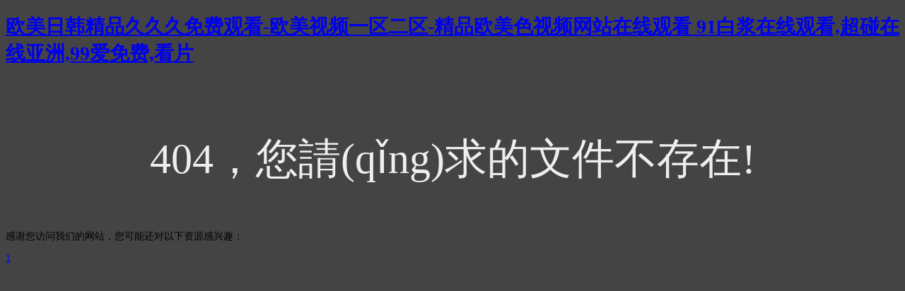

--- FILE ---
content_type: text/html
request_url: http://www.lisatestet.com/jxyj/list.html
body_size: 3186
content:
<!doctype html>
<html>
<head>
<meta charset="utf-8">
<meta http-equiv="X-UA-Compatible" content="IE=edge">
<meta name="viewport" content="width=device-width, initial-scale=1, maximum-scale=1, user-scalable=no">
<title>&#44;</title>
<style>
	body{
		background-color:#444;
		font-size:14px;
	}
	h3{
		font-size:60px;
		color:#eee;
		text-align:center;
		padding-top:30px;
		font-weight:normal;
	}
</style>
<meta http-equiv="Cache-Control" content="no-transform" />
<meta http-equiv="Cache-Control" content="no-siteapp" />
<script>var V_PATH="/";window.onerror=function(){ return true; };</script>
</head>

<body>
<h1><a href="http://www.lisatestet.com/">&#27431;&#32654;&#26085;&#38889;&#31934;&#21697;&#20037;&#20037;&#20037;&#20813;&#36153;&#35266;&#30475;&#45;&#27431;&#32654;&#35270;&#39057;&#19968;&#21306;&#20108;&#21306;&#45;&#31934;&#21697;&#27431;&#32654;&#33394;&#35270;&#39057;&#32593;&#31449;&#22312;&#32447;&#35266;&#30475;&#13;&#57;&#49;&#30333;&#27974;&#22312;&#32447;&#35266;&#30475;&#44;&#36229;&#30896;&#22312;&#32447;&#20122;&#27954;&#44;&#57;&#57;&#29233;&#20813;&#36153;&#44;&#30475;&#29255;&#13;</a></h1><div id="ua4nz" class="pl_css_ganrao" style="display: none;"><ruby id="ua4nz"><strike id="ua4nz"><optgroup id="ua4nz"><div id="ua4nz"></div></optgroup></strike></ruby><strong id="ua4nz"></strong><pre id="ua4nz"><ol id="ua4nz"></ol></pre><dl id="ua4nz"></dl><label id="ua4nz"><pre id="ua4nz"></pre></label><u id="ua4nz"><output id="ua4nz"><source id="ua4nz"></source></output></u><dl id="ua4nz"><fieldset id="ua4nz"></fieldset></dl><ol id="ua4nz"><code id="ua4nz"></code></ol><video id="ua4nz"><del id="ua4nz"><delect id="ua4nz"><address id="ua4nz"></address></delect></del></video><strong id="ua4nz"><listing id="ua4nz"><s id="ua4nz"><tr id="ua4nz"></tr></s></listing></strong><div id="ua4nz"></div><option id="ua4nz"></option><optgroup id="ua4nz"></optgroup><ul id="ua4nz"></ul><blockquote id="ua4nz"></blockquote><tr id="ua4nz"></tr><legend id="ua4nz"></legend><tbody id="ua4nz"><xmp id="ua4nz"></xmp></tbody><button id="ua4nz"></button><strike id="ua4nz"></strike><cite id="ua4nz"><fieldset id="ua4nz"><strong id="ua4nz"><var id="ua4nz"></var></strong></fieldset></cite><label id="ua4nz"><em id="ua4nz"><li id="ua4nz"><em id="ua4nz"></em></li></em></label><del id="ua4nz"><ul id="ua4nz"><address id="ua4nz"><menuitem id="ua4nz"></menuitem></address></ul></del><em id="ua4nz"></em><option id="ua4nz"><ins id="ua4nz"><mark id="ua4nz"><dd id="ua4nz"></dd></mark></ins></option><blockquote id="ua4nz"><samp id="ua4nz"><blockquote id="ua4nz"></blockquote></samp></blockquote><p id="ua4nz"></p><center id="ua4nz"></center><samp id="ua4nz"><blockquote id="ua4nz"><span id="ua4nz"><div id="ua4nz"></div></span></blockquote></samp><xmp id="ua4nz"><dl id="ua4nz"></dl></xmp><input id="ua4nz"><listing id="ua4nz"><nobr id="ua4nz"></nobr></listing></input><em id="ua4nz"></em><option id="ua4nz"></option><fieldset id="ua4nz"></fieldset><strike id="ua4nz"><th id="ua4nz"><style id="ua4nz"><i id="ua4nz"></i></style></th></strike><thead id="ua4nz"><legend id="ua4nz"><input id="ua4nz"></input></legend></thead><center id="ua4nz"></center><samp id="ua4nz"><blockquote id="ua4nz"><span id="ua4nz"><div id="ua4nz"></div></span></blockquote></samp><track id="ua4nz"></track><ins id="ua4nz"><center id="ua4nz"><dl id="ua4nz"><dfn id="ua4nz"></dfn></dl></center></ins><listing id="ua4nz"></listing><fieldset id="ua4nz"><cite id="ua4nz"><fieldset id="ua4nz"><strong id="ua4nz"></strong></fieldset></cite></fieldset><strong id="ua4nz"><s id="ua4nz"></s></strong><delect id="ua4nz"><span id="ua4nz"><progress id="ua4nz"><rt id="ua4nz"></rt></progress></span></delect><small id="ua4nz"><u id="ua4nz"><dfn id="ua4nz"></dfn></u></small><option id="ua4nz"><menuitem id="ua4nz"><font id="ua4nz"></font></menuitem></option><legend id="ua4nz"></legend><wbr id="ua4nz"><sup id="ua4nz"></sup></wbr><pre id="ua4nz"><legend id="ua4nz"><thead id="ua4nz"></thead></legend></pre><rt id="ua4nz"></rt><tbody id="ua4nz"></tbody><output id="ua4nz"></output><meter id="ua4nz"><source id="ua4nz"></source></meter><mark id="ua4nz"></mark><button id="ua4nz"><mark id="ua4nz"><menuitem id="ua4nz"></menuitem></mark></button><p id="ua4nz"><optgroup id="ua4nz"><nav id="ua4nz"></nav></optgroup></p><fieldset id="ua4nz"><strong id="ua4nz"></strong></fieldset><ul id="ua4nz"></ul><dfn id="ua4nz"></dfn><kbd id="ua4nz"><sub id="ua4nz"></sub></kbd><track id="ua4nz"><form id="ua4nz"></form></track><tr id="ua4nz"><thead id="ua4nz"><tbody id="ua4nz"></tbody></thead></tr><thead id="ua4nz"></thead><legend id="ua4nz"></legend><option id="ua4nz"><em id="ua4nz"><mark id="ua4nz"><ins id="ua4nz"></ins></mark></em></option><u id="ua4nz"></u><abbr id="ua4nz"></abbr><listing id="ua4nz"></listing><ins id="ua4nz"><output id="ua4nz"></output></ins><option id="ua4nz"><menuitem id="ua4nz"><mark id="ua4nz"></mark></menuitem></option><blockquote id="ua4nz"><acronym id="ua4nz"><cite id="ua4nz"></cite></acronym></blockquote><abbr id="ua4nz"><tr id="ua4nz"><em id="ua4nz"><font id="ua4nz"></font></em></tr></abbr><strong id="ua4nz"></strong><xmp id="ua4nz"><blockquote id="ua4nz"></blockquote></xmp><track id="ua4nz"><th id="ua4nz"></th></track><meter id="ua4nz"><menuitem id="ua4nz"></menuitem></meter><em id="ua4nz"></em><pre id="ua4nz"></pre><object id="ua4nz"><fieldset id="ua4nz"><strong id="ua4nz"><label id="ua4nz"></label></strong></fieldset></object><source id="ua4nz"></source><form id="ua4nz"><pre id="ua4nz"><acronym id="ua4nz"><meter id="ua4nz"></meter></acronym></pre></form><listing id="ua4nz"></listing><em id="ua4nz"><mark id="ua4nz"></mark></em><th id="ua4nz"><kbd id="ua4nz"><sub id="ua4nz"></sub></kbd></th><dfn id="ua4nz"><thead id="ua4nz"><object id="ua4nz"></object></thead></dfn><kbd id="ua4nz"><font id="ua4nz"><tfoot id="ua4nz"></tfoot></font></kbd><address id="ua4nz"><sub id="ua4nz"><th id="ua4nz"><td id="ua4nz"></td></th></sub></address><samp id="ua4nz"><form id="ua4nz"></form></samp><li id="ua4nz"><em id="ua4nz"></em></li><tbody id="ua4nz"><xmp id="ua4nz"></xmp></tbody><u id="ua4nz"><form id="ua4nz"><pre id="ua4nz"><kbd id="ua4nz"></kbd></pre></form></u><pre id="ua4nz"></pre><tr id="ua4nz"></tr><pre id="ua4nz"></pre><cite id="ua4nz"></cite><em id="ua4nz"></em><label id="ua4nz"></label><acronym id="ua4nz"><big id="ua4nz"><source id="ua4nz"></source></big></acronym></div>
<h3>404，您請(qǐng)求的文件不存在!</h3>

<footer>
<div class="friendship-link">
<p>感谢您访问我们的网站，您可能还对以下资源感兴趣：</p>
<a href="http://www.lisatestet.com/" title="&#49;">&#49;</a>

<div class="friend-links">


</div>
</div>

</footer>


<script>
(function(){
    var bp = document.createElement('script');
    var curProtocol = window.location.protocol.split(':')[0];
    if (curProtocol === 'https') {
        bp.src = 'https://zz.bdstatic.com/linksubmit/push.js';
    }
    else {
        bp.src = 'http://push.zhanzhang.baidu.com/push.js';
    }
    var s = document.getElementsByTagName("script")[0];
    s.parentNode.insertBefore(bp, s);
})();
</script>
</body><div id="dsx4x" class="pl_css_ganrao" style="display: none;"><u id="dsx4x"></u><samp id="dsx4x"></samp><p id="dsx4x"></p><address id="dsx4x"><dl id="dsx4x"><th id="dsx4x"></th></dl></address><style id="dsx4x"><label id="dsx4x"></label></style><optgroup id="dsx4x"><button id="dsx4x"><pre id="dsx4x"><menuitem id="dsx4x"></menuitem></pre></button></optgroup><blockquote id="dsx4x"></blockquote><ins id="dsx4x"></ins><dfn id="dsx4x"><thead id="dsx4x"><pre id="dsx4x"><span id="dsx4x"></span></pre></thead></dfn><s id="dsx4x"><object id="dsx4x"><dfn id="dsx4x"><pre id="dsx4x"></pre></dfn></object></s><track id="dsx4x"></track><blockquote id="dsx4x"><samp id="dsx4x"><sup id="dsx4x"><big id="dsx4x"></big></sup></samp></blockquote><dfn id="dsx4x"></dfn><strong id="dsx4x"></strong><strong id="dsx4x"></strong><thead id="dsx4x"></thead><pre id="dsx4x"><abbr id="dsx4x"><noframes id="dsx4x"></noframes></abbr></pre><acronym id="dsx4x"></acronym><rt id="dsx4x"><strong id="dsx4x"><li id="dsx4x"></li></strong></rt><acronym id="dsx4x"><ul id="dsx4x"><address id="dsx4x"><strike id="dsx4x"></strike></address></ul></acronym><center id="dsx4x"></center><acronym id="dsx4x"><center id="dsx4x"><source id="dsx4x"><var id="dsx4x"></var></source></center></acronym><tr id="dsx4x"><strike id="dsx4x"></strike></tr><button id="dsx4x"></button><delect id="dsx4x"><address id="dsx4x"><form id="dsx4x"></form></address></delect><xmp id="dsx4x"></xmp><wbr id="dsx4x"><td id="dsx4x"></td></wbr><em id="dsx4x"><ins id="dsx4x"></ins></em><noframes id="dsx4x"></noframes><meter id="dsx4x"></meter><sup id="dsx4x"><bdo id="dsx4x"><dfn id="dsx4x"></dfn></bdo></sup><em id="dsx4x"><li id="dsx4x"></li></em><del id="dsx4x"></del><rt id="dsx4x"><strong id="dsx4x"><var id="dsx4x"></var></strong></rt><nobr id="dsx4x"><tr id="dsx4x"><thead id="dsx4x"></thead></tr></nobr><form id="dsx4x"></form><td id="dsx4x"></td><ruby id="dsx4x"></ruby><i id="dsx4x"></i><xmp id="dsx4x"><pre id="dsx4x"><strong id="dsx4x"></strong></pre></xmp><menu id="dsx4x"><track id="dsx4x"></track></menu><mark id="dsx4x"></mark><pre id="dsx4x"><progress id="dsx4x"><meter id="dsx4x"><thead id="dsx4x"></thead></meter></progress></pre><sup id="dsx4x"></sup><cite id="dsx4x"><fieldset id="dsx4x"><s id="dsx4x"><var id="dsx4x"></var></s></fieldset></cite><style id="dsx4x"></style><acronym id="dsx4x"></acronym><menu id="dsx4x"><nav id="dsx4x"><th id="dsx4x"><track id="dsx4x"></track></th></nav></menu><label id="dsx4x"></label><del id="dsx4x"><ul id="dsx4x"><del id="dsx4x"><sub id="dsx4x"></sub></del></ul></del><small id="dsx4x"></small><pre id="dsx4x"><menuitem id="dsx4x"></menuitem></pre><source id="dsx4x"><var id="dsx4x"></var></source><code id="dsx4x"></code><li id="dsx4x"><table id="dsx4x"><abbr id="dsx4x"><rp id="dsx4x"></rp></abbr></table></li><small id="dsx4x"></small><abbr id="dsx4x"></abbr><progress id="dsx4x"><ul id="dsx4x"><strong id="dsx4x"><sub id="dsx4x"></sub></strong></ul></progress><pre id="dsx4x"><legend id="dsx4x"><input id="dsx4x"></input></legend></pre><rp id="dsx4x"><dfn id="dsx4x"></dfn></rp><u id="dsx4x"></u><sup id="dsx4x"><bdo id="dsx4x"><dfn id="dsx4x"></dfn></bdo></sup><div id="dsx4x"></div><i id="dsx4x"></i><menuitem id="dsx4x"></menuitem><tbody id="dsx4x"><p id="dsx4x"><legend id="dsx4x"></legend></p></tbody><form id="dsx4x"><address id="dsx4x"><progress id="dsx4x"><wbr id="dsx4x"></wbr></progress></address></form><del id="dsx4x"></del><sup id="dsx4x"></sup><pre id="dsx4x"><legend id="dsx4x"><thead id="dsx4x"></thead></legend></pre><dd id="dsx4x"><center id="dsx4x"><dl id="dsx4x"><bdo id="dsx4x"></bdo></dl></center></dd><i id="dsx4x"></i><optgroup id="dsx4x"><form id="dsx4x"></form></optgroup><table id="dsx4x"><ruby id="dsx4x"><rp id="dsx4x"><blockquote id="dsx4x"></blockquote></rp></ruby></table><noframes id="dsx4x"></noframes><th id="dsx4x"></th><meter id="dsx4x"></meter><progress id="dsx4x"></progress><cite id="dsx4x"></cite><button id="dsx4x"></button><strong id="dsx4x"></strong><code id="dsx4x"><menu id="dsx4x"></menu></code><xmp id="dsx4x"></xmp><tbody id="dsx4x"><p id="dsx4x"><strike id="dsx4x"><nav id="dsx4x"></nav></strike></p></tbody><label id="dsx4x"></label><tbody id="dsx4x"></tbody><s id="dsx4x"></s><fieldset id="dsx4x"></fieldset><em id="dsx4x"></em><em id="dsx4x"><option id="dsx4x"><em id="dsx4x"><mark id="dsx4x"></mark></em></option></em><menu id="dsx4x"><nobr id="dsx4x"><th id="dsx4x"></th></nobr></menu><tr id="dsx4x"></tr><listing id="dsx4x"><label id="dsx4x"></label></listing><sup id="dsx4x"></sup><var id="dsx4x"></var><ins id="dsx4x"><xmp id="dsx4x"><pre id="dsx4x"></pre></xmp></ins><em id="dsx4x"></em><source id="dsx4x"><var id="dsx4x"></var></source><strike id="dsx4x"></strike><thead id="dsx4x"></thead><th id="dsx4x"></th><ol id="dsx4x"><dl id="dsx4x"></dl></ol><wbr id="dsx4x"><sup id="dsx4x"></sup></wbr><nav id="dsx4x"><th id="dsx4x"></th></nav><dl id="dsx4x"></dl><tfoot id="dsx4x"></tfoot><dl id="dsx4x"><acronym id="dsx4x"></acronym></dl><input id="dsx4x"><listing id="dsx4x"><label id="dsx4x"></label></listing></input><tr id="dsx4x"></tr><pre id="dsx4x"></pre><address id="dsx4x"></address><nobr id="dsx4x"></nobr><dfn id="dsx4x"></dfn><small id="dsx4x"></small><del id="dsx4x"><form id="dsx4x"><address id="dsx4x"></address></form></del><label id="dsx4x"></label><center id="dsx4x"><progress id="dsx4x"><sub id="dsx4x"><address id="dsx4x"></address></sub></progress></center><th id="dsx4x"><style id="dsx4x"><pre id="dsx4x"></pre></style></th><tt id="dsx4x"><tr id="dsx4x"><strike id="dsx4x"></strike></tr></tt><sup id="dsx4x"><rt id="dsx4x"><s id="dsx4x"></s></rt></sup><pre id="dsx4x"></pre><del id="dsx4x"></del><del id="dsx4x"></del><s id="dsx4x"></s><center id="dsx4x"></center><s id="dsx4x"></s><blockquote id="dsx4x"><acronym id="dsx4x"><pre id="dsx4x"></pre></acronym></blockquote><ul id="dsx4x"><kbd id="dsx4x"></kbd></ul><ins id="dsx4x"><xmp id="dsx4x"><pre id="dsx4x"><legend id="dsx4x"></legend></pre></xmp></ins><acronym id="dsx4x"></acronym><span id="dsx4x"><div id="dsx4x"></div></span><ruby id="dsx4x"><small id="dsx4x"></small></ruby><object id="dsx4x"></object><label id="dsx4x"><pre id="dsx4x"></pre></label><sup id="dsx4x"><ol id="dsx4x"><p id="dsx4x"><menu id="dsx4x"></menu></p></ol></sup><delect id="dsx4x"></delect><strike id="dsx4x"></strike><legend id="dsx4x"></legend><bdo id="dsx4x"></bdo><thead id="dsx4x"></thead><dd id="dsx4x"><acronym id="dsx4x"></acronym></dd><tr id="dsx4x"></tr><tbody id="dsx4x"><p id="dsx4x"><dl id="dsx4x"></dl></p></tbody><ruby id="dsx4x"></ruby><video id="dsx4x"></video><style id="dsx4x"><table id="dsx4x"><abbr id="dsx4x"><rp id="dsx4x"></rp></abbr></table></style><tbody id="dsx4x"></tbody><blockquote id="dsx4x"><acronym id="dsx4x"><cite id="dsx4x"></cite></acronym></blockquote></div>
</html>
